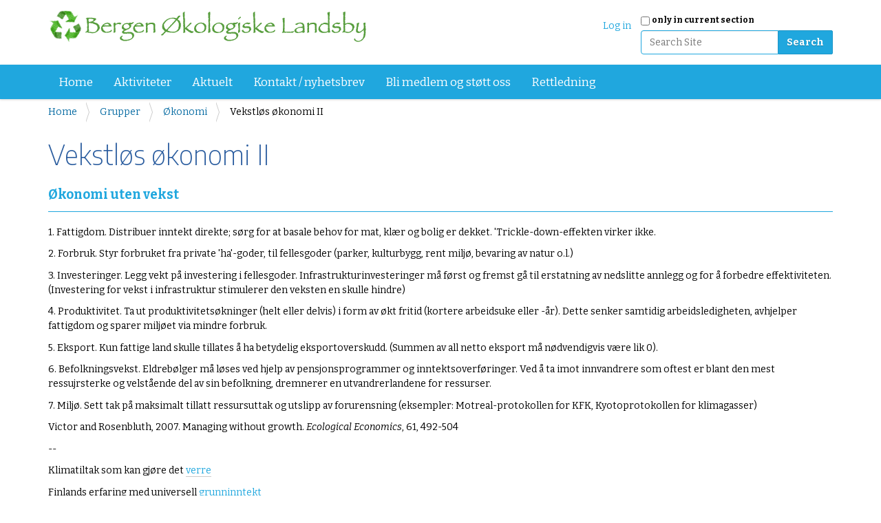

--- FILE ---
content_type: text/html;charset=utf-8
request_url: https://www.bergenokologiskelandsby.no/grupper/copy_of_okonomi/vekstlos-okonomi-ii
body_size: 5255
content:
<!DOCTYPE html>
<html xmlns="http://www.w3.org/1999/xhtml" lang="no" xml:lang="no">
  <head><meta http-equiv="Content-Type" content="text/html; charset=UTF-8" />
    <title>Vekstløs økonomi II — Bergen Økologiske Landsby</title>
    <link rel="shortcut icon" type="image/x-icon" href="/++theme++dutchtheme/favicon.ico" />
    <link rel="apple-touch-icon" href="/++theme++dutchtheme/apple-touch-icon.png" />
    <link rel="apple-touch-icon-precomposed" sizes="144x144" href="/++theme++dutchtheme/apple-touch-icon-144x144.png" />
    <link rel="apple-touch-icon-precomposed" sizes="114x114" href="/++theme++dutchtheme/apple-touch-icon-114x114.png" />
    <link rel="apple-touch-icon-precomposed" sizes="72x72" href="/++theme++dutchtheme/apple-touch-icon-72x72..png" />
    <link rel="apple-touch-icon-precomposed" sizes="57x57" href="/++theme++dutchtheme/apple-touch-icon-57x57..png" />
    <link rel="apple-touch-icon-precomposed" href="/++theme++dutchtheme/apple-touch-icon.png" />

  <meta content="summary" name="twitter:card" /><meta content="Bergen Økologiske Landsby" property="og:site_name" /><meta content="Vekstløs økonomi II" property="og:title" /><meta content="website" property="og:type" /><meta content="Økonomi uten vekst" property="og:description" /><meta content="https://www.bergenokologiskelandsby.no/grupper/copy_of_okonomi/vekstlos-okonomi-ii" property="og:url" /><meta content="https://www.bergenokologiskelandsby.no/@@site-logo/logo_liten.png" property="og:image" /><meta content="image/png" property="og:image:type" /><meta name="description" content="Økonomi uten vekst" /><meta name="viewport" content="width=device-width, initial-scale=1.0" /><meta name="generator" content="Plone - http://plone.com" /><link rel="stylesheet" href="https://www.bergenokologiskelandsby.no/++plone++production/++unique++2020-03-18T18:06:45.703451/default.css" data-bundle="production" /><link rel="canonical" href="https://www.bergenokologiskelandsby.no/grupper/copy_of_okonomi/vekstlos-okonomi-ii" /><link rel="search" href="https://www.bergenokologiskelandsby.no/@@search" title="Search this site" /><script>PORTAL_URL = 'https://www.bergenokologiskelandsby.no';</script><script type="text/javascript" src="https://www.bergenokologiskelandsby.no/++plone++production/++unique++2020-03-18T18:06:45.703451/default.js" data-bundle="production"></script>
  		<link href="++theme++dutchtheme/less/dutchblue/theme.css" rel="stylesheet" />
        <link rel="stylesheet" href="++resource++medialog.iconpicker/icon-fonts/font-awesome-4.2.0/css/font-awesome.min.css" />
  </head>
  <body id="visual-portal-wrapper" class="frontend icons-on no-portlet-columns pat-markspeciallinks portaltype-document section-grupper site-Plone subsection-copy_of_okonomi subsection-copy_of_okonomi-vekstlos-okonomi-ii template-document_view thumbs-on userrole-anonymous viewpermission-view" dir="ltr" data-i18ncatalogurl="https://www.bergenokologiskelandsby.no/plonejsi18n" data-pat-plone-modal="{&quot;actionOptions&quot;: {&quot;displayInModal&quot;: false}}" data-pat-markspeciallinks="{&quot;external_links_open_new_window&quot;: true, &quot;mark_special_links&quot;: false}" data-view-url="https://www.bergenokologiskelandsby.no/grupper/copy_of_okonomi/vekstlos-okonomi-ii" data-portal-url="https://www.bergenokologiskelandsby.no" data-pat-pickadate="{&quot;date&quot;: {&quot;selectYears&quot;: 200}, &quot;time&quot;: {&quot;interval&quot;: 5 } }" data-base-url="https://www.bergenokologiskelandsby.no/grupper/copy_of_okonomi/vekstlos-okonomi-ii"><section id="portal-toolbar">
    </section><div class="outer-wrapper">
      <header id="content-header" role="banner">
        <div class="container">
          
      <div id="portal-header">
    <a id="portal-logo" title="Site" href="https://www.bergenokologiskelandsby.no">
    <img src="https://www.bergenokologiskelandsby.no/@@site-logo/logo_liten.png" alt="Bergen Økologiske Landsby" title="Bergen Økologiske Landsby" /></a>

<div id="portal-searchbox">

    <form id="searchGadget_form" action="https://www.bergenokologiskelandsby.no/@@search" role="search" data-pat-livesearch="ajaxUrl:https://www.bergenokologiskelandsby.no/@@ajax-search" class="pat-livesearch">

        <div class="LSBox">
        <label class="hiddenStructure" for="searchGadget">Search Site</label>
             
        <div class="searchSection">
            <input id="searchbox_currentfolder_only" class="noborder" type="checkbox" name="path" value="/Plone/grupper/copy_of_okonomi" />
            <label for="searchbox_currentfolder_only" style="cursor: pointer">only in current section</label>
        </div>
             
        <input name="SearchableText" type="text" size="18" id="searchGadget" title="Search Site" placeholder="Search Site" class="searchField" />

        <input class="searchButton" type="submit" value="Search" />

         </div>
    </form>

    <div id="portal-advanced-search" class="hiddenStructure">
        <a href="https://www.bergenokologiskelandsby.no/@@search">Advanced Search…</a>
    </div>

</div>

<div id="portal-anontools">
  <ul>
    <li>
      
          <a title="Log in" data-pat-plone-modal="{&quot;prependContent&quot;: &quot;.portalMessage&quot;, &quot;title&quot;: &quot;Log in&quot;, &quot;width&quot;: &quot;26em&quot;, &quot;actionOptions&quot;: {&quot;redirectOnResponse&quot;: true}}" id="personaltools-login" href="https://www.bergenokologiskelandsby.no/login" class="pat-plone-modal">Log in</a>
      
    </li>
  </ul>
</div>





</div>

    
          
        </div>
      </header>
      <div id="mainnavigation-wrapper">
        <div id="mainnavigation">

  <nav class="plone-navbar pat-navigationmarker" id="portal-globalnav-wrapper">
    <div class="container">
      <div class="plone-navbar-header">
        <button type="button" class="plone-navbar-toggle" data-toggle="collapse" data-target="#portal-globalnav-collapse">
          <span class="sr-only">Toggle navigation</span>
          <span class="icon-bar"></span>
          <span class="icon-bar"></span>
          <span class="icon-bar"></span>
        </button>
      </div>

      <div class="plone-collapse plone-navbar-collapse" id="portal-globalnav-collapse">
        <ul class="plone-nav plone-navbar-nav" id="portal-globalnav">
          <li class="index_html"><a href="https://www.bergenokologiskelandsby.no" class="state-None">Home</a></li><li class="aktiviteter"><a href="https://www.bergenokologiskelandsby.no/aktiviteter" class="state-published">Aktiviteter</a></li><li class="news"><a href="https://www.bergenokologiskelandsby.no/news" class="state-published">Aktuelt</a></li><li class="pamelding-nyhetsbrev"><a href="https://www.bergenokologiskelandsby.no/pamelding-nyhetsbrev" class="state-published">Kontakt / nyhetsbrev</a></li><li class="stott-oss"><a href="https://www.bergenokologiskelandsby.no/stott-oss" class="state-published">Bli medlem og støtt oss</a></li><li class="veiledning-for-a-bruke-sidene-naar-paalogget.pdf"><a href="https://www.bergenokologiskelandsby.no/veiledning-for-a-bruke-sidene-naar-paalogget.pdf/view" class="state-">Rettledning</a></li>
        </ul>
      </div>
    </div>
  </nav>


</div>
      </div>
      <div id="above-content-wrapper">
          <div id="viewlet-above-content"><nav id="portal-breadcrumbs" class="plone-breadcrumb">
  <div class="container">
    <span id="breadcrumbs-you-are-here" class="hiddenStructure">You are here:</span>
    <ol aria-labelledby="breadcrumbs-you-are-here">
      <li id="breadcrumbs-home">
        <a href="https://www.bergenokologiskelandsby.no">Home</a>
      </li>
      <li id="breadcrumbs-1">
        
          <a href="https://www.bergenokologiskelandsby.no/grupper">Grupper</a>
          
        
      </li>
      <li id="breadcrumbs-2">
        
          <a href="https://www.bergenokologiskelandsby.no/grupper/copy_of_okonomi">Økonomi</a>
          
        
      </li>
      <li id="breadcrumbs-3">
        
          
          <span id="breadcrumbs-current">Vekstløs økonomi II</span>
        
      </li>
    </ol>
  </div>
</nav>


</div>
      </div>
      <div class="container">
        <div class="row">
          <aside id="global_statusmessage">
      

      <div>
      </div>
    </aside>
        </div>
        <main id="main-container" class="row row-offcanvas row-offcanvas-right" role="main">
          <div id="column1-container">
          </div>
          <div class="col-xs-12 col-sm-12">
      <!-- <p class="pull-right visible-xs">
        <button type="button" class="btn btn-primary btn-xs" data-toggle="offcanvas">Toggle nav</button>
      </p> -->
      <div class="row">
        <div class="col-xs-12 col-sm-12">
          <article id="content">

          

          <header>
            <div id="viewlet-above-content-title"></div>
            
              <h1 class="documentFirstHeading">Vekstløs økonomi II</h1>

            
            <div id="viewlet-below-content-title">

</div>

            
              <div class="documentDescription description">Økonomi uten vekst</div>

            
          </header>

          <div id="viewlet-above-content-body">
</div>
          <div id="content-core">
            

  <div id="parent-fieldname-text" class=""><p></p>
<p>1. Fattigdom. Distribuer inntekt direkte; sørg for at basale behov for mat, klær og bolig er dekket. 'Trickle-down-effekten virker ikke.</p>
<p>2. Forbruk. Styr forbruket fra private 'ha'-goder, til fellesgoder (parker, kulturbygg, rent miljø, bevaring av natur o.l.)</p>
<p>3. Investeringer. Legg vekt på investering i fellesgoder. Infrastrukturinvesteringer må først og fremst gå til erstatning av nedslitte annlegg og for å forbedre effektiviteten. (Investering for vekst i infrastruktur stimulerer den veksten en skulle hindre)</p>
<p>4. Produktivitet. Ta ut produktivitetsøkninger (helt eller delvis) i form av økt fritid (kortere arbeidsuke eller -år). Dette senker samtidig arbeidsledigheten, avhjelper fattigdom og sparer miljøet via mindre forbruk.</p>
<p>5. Eksport. Kun fattige land skulle tillates å ha betydelig eksportoverskudd. (Summen av all netto eksport må nødvendigvis være lik 0).</p>
<p>6. Befolkningsvekst. Eldrebølger må løses ved hjelp av pensjonsprogrammer og inntektsoverføringer. Ved å ta imot innvandrere som oftest er blant den mest ressujrsterke og velstående del av sin befolkning, dremnerer en utvandrerlandene for ressurser.</p>
<p>7. Miljø. Sett tak på maksimalt tillatt ressursuttak og utslipp av forurensning (eksempler: Motreal-protokollen for KFK, Kyotoprotokollen for klimagasser)</p>
<p></p>
<p></p>
<p></p>
<p>Victor and Rosenbluth, 2007. Managing without growth.<em> Ecological Economics</em>, 61, 492-504</p>
<p></p>
<p>--</p>
<p>Klimatiltak som kan gjøre det <a href="https://gemini.no/2019/07/velmente-klimatiltak-kan-gjore-vondt-verre/" rel="noopener" target="_blank">verre</a></p>
<p>Finlands erfaring med universell <a href="https://medium.com/basic-income/what-is-there-to-learn-from-finlands-basic-income-experiment-did-it-succeed-or-fail-54b8e5051f60">grunninntekt</a></p>
<p>Oppnåelse av bærekraftsmål<a href="http://www.2052.info/wp-content/uploads/2019/05/7017_02-SRC-Report_Achieving-the-Sustainable-Development-Goals_Low_5.pdf" rel="noopener" target="_blank"> (randers m fl)</a></p></div>


          </div>
          <div id="viewlet-below-content-body">



    <div class="visualClear"><!-- --></div>

    <div class="documentActions">
        

        

    </div>

</div>

          
        </article>
        </div>
      </div>
      <footer class="row">
        <div class="col-xs-12 col-sm-12">
          <div id="viewlet-below-content">



<div class="bewlowportlets-container margin-0--15">
		

		<div class="clearboth"></div>
</div>


</div>
        </div>
      </footer>
    </div>
          <div id="column2-container">
          </div>
        </main><!--/row-->
      </div><!--/container-->
      <div id="above-portlets-wrapper" class="custom-background1">
	<div class="container flex">
		

		<div class="clearboth"></div>
	</div>
</div>
    </div><!--/outer-wrapper --><footer id="portal-footer-wrapper" role="contentinfo">
      <div class="container" id="portal-footer">
      <div class="row">
	<div class="col-xs-12">
		
<div class="portletWrapper" id="portletwrapper-706c6f6e652e666f6f746572706f72746c6574730a636f6e746578740a2f506c6f6e650a706f72746c65745f737461746963" data-portlethash="706c6f6e652e666f6f746572706f72746c6574730a636f6e746578740a2f506c6f6e650a706f72746c65745f737461746963">

<section class="portlet portletStaticText portlet-static">

    <header class="portletHeader titleless">
           
    </header>

    <section class="portletContent">
        <div class="white">
<p><span>Postadresse: c/o Randi Benedikte Brodersen, Pinnelien 9, 5059 Bergen</span><br /><span>Besøgsadresse: Byggeplassen på Olsnesvegen (nær busstopp ved Olsneskrysset) nord for Bruvik på Osterøy</span><br /><span>E-post: </span><a href="mailto:info@bergenokologiskelandsby.no">info@bergenokologiskelandsby.no</a><span> │ Telefonnumre: Kristian: 983 06 447 │ Randi: 55 59 08 10<br /><br /></span></p>
<blockquote type="cite">
<div class="oneComWebmail-html oneComWebmail-mail">
<div class="oneComWebmail-body">
<div>
<blockquote>
<div>
<div>Kontonr: 1254 05 18791<span> │ </span><span>Vipps<span class="oneComWebmail-Apple-converted-space"> </span></span>553811<span> │ </span>Org.nr: 988 148 091</div>
</div>
</blockquote>
</div>
</div>
</div>
</blockquote>
<p><span> </span></p>
</div>
    </section>
    
    

</section>
</div>

<div class="portletWrapper" id="portletwrapper-706c6f6e652e666f6f746572706f72746c6574730a636f6e746578740a2f506c6f6e650a616374696f6e73" data-portlethash="706c6f6e652e666f6f746572706f72746c6574730a636f6e746578740a2f506c6f6e650a616374696f6e73">

<aside class="portlet portletActions">

  
  <div class="portletContent">
    <ul class="actions-site_actions">
      
        <li class="portletItem">
          <a href="https://www.bergenokologiskelandsby.no/sitemap">

            <span>Site Map</span>

            

          </a>
        </li>
      
        <li class="portletItem">
          <a href="https://www.bergenokologiskelandsby.no/accessibility-info">

            <span>Accessibility</span>

            

          </a>
        </li>
      
        <li class="portletItem">
          <a href="https://www.bergenokologiskelandsby.no/contact-info" class="pat-plone-modal" data-pat-plone-modal="{}">

            <span>Contact</span>

            

          </a>
        </li>
      
    </ul>
  </div>
</aside>

</div>

<div class="portletWrapper" id="portletwrapper-706c6f6e652e666f6f746572706f72746c6574730a636f6e746578740a2f506c6f6e650a636f6c6f70686f6e" data-portlethash="706c6f6e652e666f6f746572706f72746c6574730a636f6e746578740a2f506c6f6e650a636f6c6f70686f6e">

  

  
    

  <aside class="portlet portletClassic" id="portal-colophon">
    <div class="portletContent">
      <a href="http://plone.com" target="_blank" title="This site was built using the Plone Open Source CMS/WCM.">Powered by Plone &amp; Python</a>
    </div>
  </aside>


  

</div>


	</div>
</div>




    </div>
    </footer><div id="customcss">

    <style>
        option[value=custom-color1], .custom-color1 {color: #123456 !important}
        option[value=custom-color2], .custom-color2 {color: #234561 !important}
        option[value=custom-color3], .custom-color3 {color: #345612 !important}
        option[value=custom-background1], .custom-background1 {background-color: #123456 !important}
        option[value=custom-background2], .custom-background2 {background-color: #234561 !important}
        option[value=custom-background3], .custom-background3 {background-color: #345612 !important}
    #portal-searchbox {&#160;z-index: 999 !important; }

html #content-header div.container,
xhtml .container { max-width:1540px !important}

#portal-footer-wrapper { text-align: center }

.portletHeader.titleless {display: none !important;}

.leadimage {
   margin-bottom: 1.5em;
}
.half.bodytext  ul {
	padding-left: 1.5em;
}

.flex.right {
margin-bottom: 3em;
}

.flex.right {
	 flex-direction: row-reverse;
}

.text-on-image div.half {
	width: 100% ;
	position: relative;
	padding: 0;
	margin: 0;
}
 
div.flex.text-on-image {
	position: relative;
	margin-bottom: 2em;
}

.pat-autotoc.autotabs .autotoc-nav a, .autotabs .autotoc-nav a {
    background: inherit;
}

.label {
    color: inherit;
}


.text-on-image div.half.bodytext {
	z-index: 3;
	top:  2em;
	left: 4em;
	position: absolute;
}

.text-on-image.center .half.bodytext {
	left: 0;
	text-align: center;
}


body div.black hr {
	border-color:  white;
	color: white;
}
    </style>
    

</div></body>
</html>